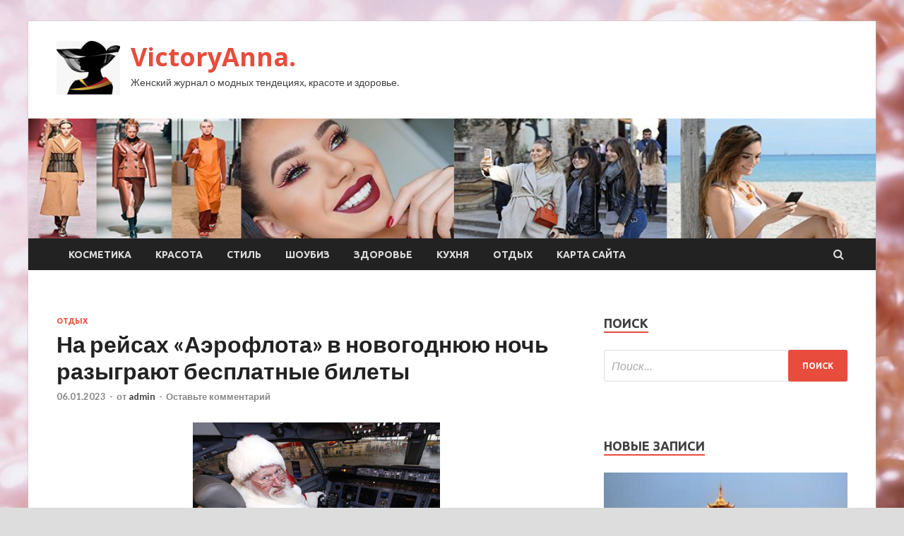

--- FILE ---
content_type: text/html; charset=UTF-8
request_url: https://viktorianna.ru/otdyx/na-reisah-aeroflota-v-novogodnuu-noch-razygraut-besplatnye-bilety.html
body_size: 63942
content:
<!DOCTYPE html>
<html lang="ru-RU">
<head>
<meta charset="UTF-8">
<meta name="viewport" content="width=device-width, initial-scale=1">
<link rel="profile" href="http://gmpg.org/xfn/11">

<title>На рейсах «Аэрофлота» в новогоднюю ночь разыграют бесплатные билеты &#8212; VictoryAnna.</title>
<meta name='robots' content='max-image-preview:large' />
<link rel='dns-prefetch' href='//fonts.googleapis.com' />
<link rel="alternate" title="oEmbed (JSON)" type="application/json+oembed" href="https://viktorianna.ru/wp-json/oembed/1.0/embed?url=https%3A%2F%2Fviktorianna.ru%2Fotdyx%2Fna-reisah-aeroflota-v-novogodnuu-noch-razygraut-besplatnye-bilety.html" />
<link rel="alternate" title="oEmbed (XML)" type="text/xml+oembed" href="https://viktorianna.ru/wp-json/oembed/1.0/embed?url=https%3A%2F%2Fviktorianna.ru%2Fotdyx%2Fna-reisah-aeroflota-v-novogodnuu-noch-razygraut-besplatnye-bilety.html&#038;format=xml" />
<style id='wp-img-auto-sizes-contain-inline-css' type='text/css'>
img:is([sizes=auto i],[sizes^="auto," i]){contain-intrinsic-size:3000px 1500px}
/*# sourceURL=wp-img-auto-sizes-contain-inline-css */
</style>
<style id='wp-block-library-inline-css' type='text/css'>
:root{--wp-block-synced-color:#7a00df;--wp-block-synced-color--rgb:122,0,223;--wp-bound-block-color:var(--wp-block-synced-color);--wp-editor-canvas-background:#ddd;--wp-admin-theme-color:#007cba;--wp-admin-theme-color--rgb:0,124,186;--wp-admin-theme-color-darker-10:#006ba1;--wp-admin-theme-color-darker-10--rgb:0,107,160.5;--wp-admin-theme-color-darker-20:#005a87;--wp-admin-theme-color-darker-20--rgb:0,90,135;--wp-admin-border-width-focus:2px}@media (min-resolution:192dpi){:root{--wp-admin-border-width-focus:1.5px}}.wp-element-button{cursor:pointer}:root .has-very-light-gray-background-color{background-color:#eee}:root .has-very-dark-gray-background-color{background-color:#313131}:root .has-very-light-gray-color{color:#eee}:root .has-very-dark-gray-color{color:#313131}:root .has-vivid-green-cyan-to-vivid-cyan-blue-gradient-background{background:linear-gradient(135deg,#00d084,#0693e3)}:root .has-purple-crush-gradient-background{background:linear-gradient(135deg,#34e2e4,#4721fb 50%,#ab1dfe)}:root .has-hazy-dawn-gradient-background{background:linear-gradient(135deg,#faaca8,#dad0ec)}:root .has-subdued-olive-gradient-background{background:linear-gradient(135deg,#fafae1,#67a671)}:root .has-atomic-cream-gradient-background{background:linear-gradient(135deg,#fdd79a,#004a59)}:root .has-nightshade-gradient-background{background:linear-gradient(135deg,#330968,#31cdcf)}:root .has-midnight-gradient-background{background:linear-gradient(135deg,#020381,#2874fc)}:root{--wp--preset--font-size--normal:16px;--wp--preset--font-size--huge:42px}.has-regular-font-size{font-size:1em}.has-larger-font-size{font-size:2.625em}.has-normal-font-size{font-size:var(--wp--preset--font-size--normal)}.has-huge-font-size{font-size:var(--wp--preset--font-size--huge)}.has-text-align-center{text-align:center}.has-text-align-left{text-align:left}.has-text-align-right{text-align:right}.has-fit-text{white-space:nowrap!important}#end-resizable-editor-section{display:none}.aligncenter{clear:both}.items-justified-left{justify-content:flex-start}.items-justified-center{justify-content:center}.items-justified-right{justify-content:flex-end}.items-justified-space-between{justify-content:space-between}.screen-reader-text{border:0;clip-path:inset(50%);height:1px;margin:-1px;overflow:hidden;padding:0;position:absolute;width:1px;word-wrap:normal!important}.screen-reader-text:focus{background-color:#ddd;clip-path:none;color:#444;display:block;font-size:1em;height:auto;left:5px;line-height:normal;padding:15px 23px 14px;text-decoration:none;top:5px;width:auto;z-index:100000}html :where(.has-border-color){border-style:solid}html :where([style*=border-top-color]){border-top-style:solid}html :where([style*=border-right-color]){border-right-style:solid}html :where([style*=border-bottom-color]){border-bottom-style:solid}html :where([style*=border-left-color]){border-left-style:solid}html :where([style*=border-width]){border-style:solid}html :where([style*=border-top-width]){border-top-style:solid}html :where([style*=border-right-width]){border-right-style:solid}html :where([style*=border-bottom-width]){border-bottom-style:solid}html :where([style*=border-left-width]){border-left-style:solid}html :where(img[class*=wp-image-]){height:auto;max-width:100%}:where(figure){margin:0 0 1em}html :where(.is-position-sticky){--wp-admin--admin-bar--position-offset:var(--wp-admin--admin-bar--height,0px)}@media screen and (max-width:600px){html :where(.is-position-sticky){--wp-admin--admin-bar--position-offset:0px}}

/*# sourceURL=wp-block-library-inline-css */
</style><style id='global-styles-inline-css' type='text/css'>
:root{--wp--preset--aspect-ratio--square: 1;--wp--preset--aspect-ratio--4-3: 4/3;--wp--preset--aspect-ratio--3-4: 3/4;--wp--preset--aspect-ratio--3-2: 3/2;--wp--preset--aspect-ratio--2-3: 2/3;--wp--preset--aspect-ratio--16-9: 16/9;--wp--preset--aspect-ratio--9-16: 9/16;--wp--preset--color--black: #000000;--wp--preset--color--cyan-bluish-gray: #abb8c3;--wp--preset--color--white: #ffffff;--wp--preset--color--pale-pink: #f78da7;--wp--preset--color--vivid-red: #cf2e2e;--wp--preset--color--luminous-vivid-orange: #ff6900;--wp--preset--color--luminous-vivid-amber: #fcb900;--wp--preset--color--light-green-cyan: #7bdcb5;--wp--preset--color--vivid-green-cyan: #00d084;--wp--preset--color--pale-cyan-blue: #8ed1fc;--wp--preset--color--vivid-cyan-blue: #0693e3;--wp--preset--color--vivid-purple: #9b51e0;--wp--preset--gradient--vivid-cyan-blue-to-vivid-purple: linear-gradient(135deg,rgb(6,147,227) 0%,rgb(155,81,224) 100%);--wp--preset--gradient--light-green-cyan-to-vivid-green-cyan: linear-gradient(135deg,rgb(122,220,180) 0%,rgb(0,208,130) 100%);--wp--preset--gradient--luminous-vivid-amber-to-luminous-vivid-orange: linear-gradient(135deg,rgb(252,185,0) 0%,rgb(255,105,0) 100%);--wp--preset--gradient--luminous-vivid-orange-to-vivid-red: linear-gradient(135deg,rgb(255,105,0) 0%,rgb(207,46,46) 100%);--wp--preset--gradient--very-light-gray-to-cyan-bluish-gray: linear-gradient(135deg,rgb(238,238,238) 0%,rgb(169,184,195) 100%);--wp--preset--gradient--cool-to-warm-spectrum: linear-gradient(135deg,rgb(74,234,220) 0%,rgb(151,120,209) 20%,rgb(207,42,186) 40%,rgb(238,44,130) 60%,rgb(251,105,98) 80%,rgb(254,248,76) 100%);--wp--preset--gradient--blush-light-purple: linear-gradient(135deg,rgb(255,206,236) 0%,rgb(152,150,240) 100%);--wp--preset--gradient--blush-bordeaux: linear-gradient(135deg,rgb(254,205,165) 0%,rgb(254,45,45) 50%,rgb(107,0,62) 100%);--wp--preset--gradient--luminous-dusk: linear-gradient(135deg,rgb(255,203,112) 0%,rgb(199,81,192) 50%,rgb(65,88,208) 100%);--wp--preset--gradient--pale-ocean: linear-gradient(135deg,rgb(255,245,203) 0%,rgb(182,227,212) 50%,rgb(51,167,181) 100%);--wp--preset--gradient--electric-grass: linear-gradient(135deg,rgb(202,248,128) 0%,rgb(113,206,126) 100%);--wp--preset--gradient--midnight: linear-gradient(135deg,rgb(2,3,129) 0%,rgb(40,116,252) 100%);--wp--preset--font-size--small: 13px;--wp--preset--font-size--medium: 20px;--wp--preset--font-size--large: 36px;--wp--preset--font-size--x-large: 42px;--wp--preset--spacing--20: 0.44rem;--wp--preset--spacing--30: 0.67rem;--wp--preset--spacing--40: 1rem;--wp--preset--spacing--50: 1.5rem;--wp--preset--spacing--60: 2.25rem;--wp--preset--spacing--70: 3.38rem;--wp--preset--spacing--80: 5.06rem;--wp--preset--shadow--natural: 6px 6px 9px rgba(0, 0, 0, 0.2);--wp--preset--shadow--deep: 12px 12px 50px rgba(0, 0, 0, 0.4);--wp--preset--shadow--sharp: 6px 6px 0px rgba(0, 0, 0, 0.2);--wp--preset--shadow--outlined: 6px 6px 0px -3px rgb(255, 255, 255), 6px 6px rgb(0, 0, 0);--wp--preset--shadow--crisp: 6px 6px 0px rgb(0, 0, 0);}:where(.is-layout-flex){gap: 0.5em;}:where(.is-layout-grid){gap: 0.5em;}body .is-layout-flex{display: flex;}.is-layout-flex{flex-wrap: wrap;align-items: center;}.is-layout-flex > :is(*, div){margin: 0;}body .is-layout-grid{display: grid;}.is-layout-grid > :is(*, div){margin: 0;}:where(.wp-block-columns.is-layout-flex){gap: 2em;}:where(.wp-block-columns.is-layout-grid){gap: 2em;}:where(.wp-block-post-template.is-layout-flex){gap: 1.25em;}:where(.wp-block-post-template.is-layout-grid){gap: 1.25em;}.has-black-color{color: var(--wp--preset--color--black) !important;}.has-cyan-bluish-gray-color{color: var(--wp--preset--color--cyan-bluish-gray) !important;}.has-white-color{color: var(--wp--preset--color--white) !important;}.has-pale-pink-color{color: var(--wp--preset--color--pale-pink) !important;}.has-vivid-red-color{color: var(--wp--preset--color--vivid-red) !important;}.has-luminous-vivid-orange-color{color: var(--wp--preset--color--luminous-vivid-orange) !important;}.has-luminous-vivid-amber-color{color: var(--wp--preset--color--luminous-vivid-amber) !important;}.has-light-green-cyan-color{color: var(--wp--preset--color--light-green-cyan) !important;}.has-vivid-green-cyan-color{color: var(--wp--preset--color--vivid-green-cyan) !important;}.has-pale-cyan-blue-color{color: var(--wp--preset--color--pale-cyan-blue) !important;}.has-vivid-cyan-blue-color{color: var(--wp--preset--color--vivid-cyan-blue) !important;}.has-vivid-purple-color{color: var(--wp--preset--color--vivid-purple) !important;}.has-black-background-color{background-color: var(--wp--preset--color--black) !important;}.has-cyan-bluish-gray-background-color{background-color: var(--wp--preset--color--cyan-bluish-gray) !important;}.has-white-background-color{background-color: var(--wp--preset--color--white) !important;}.has-pale-pink-background-color{background-color: var(--wp--preset--color--pale-pink) !important;}.has-vivid-red-background-color{background-color: var(--wp--preset--color--vivid-red) !important;}.has-luminous-vivid-orange-background-color{background-color: var(--wp--preset--color--luminous-vivid-orange) !important;}.has-luminous-vivid-amber-background-color{background-color: var(--wp--preset--color--luminous-vivid-amber) !important;}.has-light-green-cyan-background-color{background-color: var(--wp--preset--color--light-green-cyan) !important;}.has-vivid-green-cyan-background-color{background-color: var(--wp--preset--color--vivid-green-cyan) !important;}.has-pale-cyan-blue-background-color{background-color: var(--wp--preset--color--pale-cyan-blue) !important;}.has-vivid-cyan-blue-background-color{background-color: var(--wp--preset--color--vivid-cyan-blue) !important;}.has-vivid-purple-background-color{background-color: var(--wp--preset--color--vivid-purple) !important;}.has-black-border-color{border-color: var(--wp--preset--color--black) !important;}.has-cyan-bluish-gray-border-color{border-color: var(--wp--preset--color--cyan-bluish-gray) !important;}.has-white-border-color{border-color: var(--wp--preset--color--white) !important;}.has-pale-pink-border-color{border-color: var(--wp--preset--color--pale-pink) !important;}.has-vivid-red-border-color{border-color: var(--wp--preset--color--vivid-red) !important;}.has-luminous-vivid-orange-border-color{border-color: var(--wp--preset--color--luminous-vivid-orange) !important;}.has-luminous-vivid-amber-border-color{border-color: var(--wp--preset--color--luminous-vivid-amber) !important;}.has-light-green-cyan-border-color{border-color: var(--wp--preset--color--light-green-cyan) !important;}.has-vivid-green-cyan-border-color{border-color: var(--wp--preset--color--vivid-green-cyan) !important;}.has-pale-cyan-blue-border-color{border-color: var(--wp--preset--color--pale-cyan-blue) !important;}.has-vivid-cyan-blue-border-color{border-color: var(--wp--preset--color--vivid-cyan-blue) !important;}.has-vivid-purple-border-color{border-color: var(--wp--preset--color--vivid-purple) !important;}.has-vivid-cyan-blue-to-vivid-purple-gradient-background{background: var(--wp--preset--gradient--vivid-cyan-blue-to-vivid-purple) !important;}.has-light-green-cyan-to-vivid-green-cyan-gradient-background{background: var(--wp--preset--gradient--light-green-cyan-to-vivid-green-cyan) !important;}.has-luminous-vivid-amber-to-luminous-vivid-orange-gradient-background{background: var(--wp--preset--gradient--luminous-vivid-amber-to-luminous-vivid-orange) !important;}.has-luminous-vivid-orange-to-vivid-red-gradient-background{background: var(--wp--preset--gradient--luminous-vivid-orange-to-vivid-red) !important;}.has-very-light-gray-to-cyan-bluish-gray-gradient-background{background: var(--wp--preset--gradient--very-light-gray-to-cyan-bluish-gray) !important;}.has-cool-to-warm-spectrum-gradient-background{background: var(--wp--preset--gradient--cool-to-warm-spectrum) !important;}.has-blush-light-purple-gradient-background{background: var(--wp--preset--gradient--blush-light-purple) !important;}.has-blush-bordeaux-gradient-background{background: var(--wp--preset--gradient--blush-bordeaux) !important;}.has-luminous-dusk-gradient-background{background: var(--wp--preset--gradient--luminous-dusk) !important;}.has-pale-ocean-gradient-background{background: var(--wp--preset--gradient--pale-ocean) !important;}.has-electric-grass-gradient-background{background: var(--wp--preset--gradient--electric-grass) !important;}.has-midnight-gradient-background{background: var(--wp--preset--gradient--midnight) !important;}.has-small-font-size{font-size: var(--wp--preset--font-size--small) !important;}.has-medium-font-size{font-size: var(--wp--preset--font-size--medium) !important;}.has-large-font-size{font-size: var(--wp--preset--font-size--large) !important;}.has-x-large-font-size{font-size: var(--wp--preset--font-size--x-large) !important;}
/*# sourceURL=global-styles-inline-css */
</style>

<style id='classic-theme-styles-inline-css' type='text/css'>
/*! This file is auto-generated */
.wp-block-button__link{color:#fff;background-color:#32373c;border-radius:9999px;box-shadow:none;text-decoration:none;padding:calc(.667em + 2px) calc(1.333em + 2px);font-size:1.125em}.wp-block-file__button{background:#32373c;color:#fff;text-decoration:none}
/*# sourceURL=/wp-includes/css/classic-themes.min.css */
</style>
<link rel='stylesheet' id='hitmag-style-css' href='https://viktorianna.ru/wp-content/themes/hitmag/style.css' type='text/css' media='all' />
<link rel='stylesheet' id='jquery-flexslider-css' href='https://viktorianna.ru/wp-content/themes/hitmag/css/flexslider.css' type='text/css' media='screen' />
<link rel='stylesheet' id='jquery-magnific-popup-css' href='https://viktorianna.ru/wp-content/themes/hitmag/css/magnific-popup.css' type='text/css' media='all' />
<script type="text/javascript" src="https://viktorianna.ru/wp-includes/js/jquery/jquery.min.js" id="jquery-core-js"></script>
<script type="text/javascript" src="https://viktorianna.ru/wp-includes/js/jquery/jquery-migrate.min.js" id="jquery-migrate-js"></script>
<script type="text/javascript" id="wp-disable-css-lazy-load-js-extra">
/* <![CDATA[ */
var WpDisableAsyncLinks = {"wp-disable-font-awesome":"https://viktorianna.ru/wp-content/themes/hitmag/css/font-awesome.min.css","wp-disable-google-fonts":"//fonts.googleapis.com/css?family=Ubuntu:400,500,700|Lato:400,700,400italic,700italic|Open%20Sans:400,400italic,700&subset=latin,latin-ext"};
//# sourceURL=wp-disable-css-lazy-load-js-extra
/* ]]> */
</script>
<script type="text/javascript" src="https://viktorianna.ru/wp-content/plugins/wp-disable/js/css-lazy-load.min.js" id="wp-disable-css-lazy-load-js"></script>
<link rel="canonical" href="https://viktorianna.ru/otdyx/na-reisah-aeroflota-v-novogodnuu-noch-razygraut-besplatnye-bilety.html" />
<link rel="pingback" href="https://viktorianna.ru/xmlrpc.php">
<meta name="keywords" content="Отдых Путешествия Туризм" />
<meta name="description" content="&copy; Frequent Flyers Как сообщает пресс-служба &laquo;Аэрофлота&raquo;, на&nbsp;17 рейсах нацперевозчика, которые будут в&nbsp;небе в&nbsp;новогоднюю ночь, ра..." />
<style type="text/css" id="custom-background-css">
body.custom-background { background-image: url("https://viktorianna.ru/wp-content/uploads/2023/01/woman.jpg"); background-position: left top; background-size: cover; background-repeat: no-repeat; background-attachment: fixed; }
</style>
	<link rel="icon" href="https://viktorianna.ru/wp-content/uploads/2023/01/woman2-150x150.jpg" sizes="32x32" />
<link rel="icon" href="https://viktorianna.ru/wp-content/uploads/2023/01/woman2-e1672983742365.jpg" sizes="192x192" />
<link rel="apple-touch-icon" href="https://viktorianna.ru/wp-content/uploads/2023/01/woman2-e1672983742365.jpg" />
<meta name="msapplication-TileImage" content="https://viktorianna.ru/wp-content/uploads/2023/01/woman2-e1672983742365.jpg" />
<link rel="alternate" type="application/rss+xml" title="RSS" href="https://viktorianna.ru/rsslatest.xml" /></head>

<body class="wp-singular post-template-default single single-post postid-368 single-format-standard custom-background wp-custom-logo wp-theme-hitmag th-right-sidebar">

<div id="page" class="site hitmag-wrapper">
	<a class="skip-link screen-reader-text" href="#content">Перейти к содержимому</a>

	<header id="masthead" class="site-header" role="banner">
		
		
		<div class="header-main-area">
			<div class="hm-container">
			<div class="site-branding">
				<div class="site-branding-content">
					<div class="hm-logo">
						<a href="https://viktorianna.ru/" class="custom-logo-link" rel="home"><img width="90" height="76" src="https://viktorianna.ru/wp-content/uploads/2023/01/woman2-e1672983742365.jpg" class="custom-logo" alt="VictoryAnna." decoding="async" /></a>					</div><!-- .hm-logo -->

					<div class="hm-site-title">
													<p class="site-title"><a href="https://viktorianna.ru/" rel="home">VictoryAnna.</a></p>
													<p class="site-description">Женский журнал о модных тендециях, красоте и здоровье.</p>
											</div><!-- .hm-site-title -->
				</div><!-- .site-branding-content -->
			</div><!-- .site-branding -->

						</div><!-- .hm-container -->
		</div><!-- .header-main-area -->

		<div class="hm-header-image"><img src="https://viktorianna.ru/wp-content/uploads/2023/01/victory_anna_croped.jpg" height="149" width="1051" alt="" /></div>
		<div class="hm-nav-container">
			<nav id="site-navigation" class="main-navigation" role="navigation">
				<div class="hm-container">
				<div class="menu-glavnoe-menyu-container"><ul id="primary-menu" class="menu"><li id="menu-item-141" class="menu-item menu-item-type-taxonomy menu-item-object-category menu-item-141"><a href="https://viktorianna.ru/category/kosmetika">Косметика</a></li>
<li id="menu-item-142" class="menu-item menu-item-type-taxonomy menu-item-object-category menu-item-142"><a href="https://viktorianna.ru/category/krasota">Красота</a></li>
<li id="menu-item-138" class="menu-item menu-item-type-taxonomy menu-item-object-category menu-item-138"><a href="https://viktorianna.ru/category/stil">Стиль</a></li>
<li id="menu-item-140" class="menu-item menu-item-type-taxonomy menu-item-object-category menu-item-140"><a href="https://viktorianna.ru/category/shoubiz">Шоубиз</a></li>
<li id="menu-item-136" class="menu-item menu-item-type-taxonomy menu-item-object-category menu-item-136"><a href="https://viktorianna.ru/category/zdorove">Здоровье</a></li>
<li id="menu-item-137" class="menu-item menu-item-type-taxonomy menu-item-object-category menu-item-137"><a href="https://viktorianna.ru/category/kuxnya">Кухня</a></li>
<li id="menu-item-139" class="menu-item menu-item-type-taxonomy menu-item-object-category current-post-ancestor current-menu-parent current-post-parent menu-item-139"><a href="https://viktorianna.ru/category/otdyx">Отдых</a></li>
<li id="menu-item-143" class="menu-item menu-item-type-post_type menu-item-object-page menu-item-143"><a href="https://viktorianna.ru/karta-sajta">Карта сайта</a></li>
</ul></div>
									<div class="hm-search-button-icon"></div>
					<div class="hm-search-box-container">
						<div class="hm-search-box">
							<form role="search" method="get" class="search-form" action="https://viktorianna.ru/">
				<label>
					<span class="screen-reader-text">Найти:</span>
					<input type="search" class="search-field" placeholder="Поиск&hellip;" value="" name="s" />
				</label>
				<input type="submit" class="search-submit" value="Поиск" />
			</form>						</div><!-- th-search-box -->
					</div><!-- .th-search-box-container -->
								</div><!-- .hm-container -->
			</nav><!-- #site-navigation -->
			<a href="#" class="navbutton" id="main-nav-button">Главное меню</a>
			<div class="responsive-mainnav"></div>
		</div><!-- .hm-nav-container -->

		
	</header><!-- #masthead -->

	<div id="content" class="site-content">
		<div class="hm-container">

	<div id="primary" class="content-area">
		<main id="main" class="site-main" role="main">

		
<article id="post-368" class="hitmag-single post-368 post type-post status-publish format-standard has-post-thumbnail hentry category-otdyx tag-otdyx tag-puteshestviya tag-turizm">
	<header class="entry-header">
		<div class="cat-links"><a href="https://viktorianna.ru/category/otdyx" rel="category tag">Отдых</a></div><h1 class="entry-title">На рейсах «Аэрофлота» в новогоднюю ночь разыграют бесплатные билеты</h1>		<div class="entry-meta">
			<span class="posted-on"><a href="https://viktorianna.ru/otdyx/na-reisah-aeroflota-v-novogodnuu-noch-razygraut-besplatnye-bilety.html" rel="bookmark"><time class="entry-date published updated" datetime="2023-01-06T21:00:04+03:00">06.01.2023</time></a></span><span class="meta-sep"> - </span><span class="byline"> от <span class="author vcard"><a class="url fn n" href="https://viktorianna.ru/author/admin">admin</a></span></span><span class="meta-sep"> - </span><span class="comments-link"><a href="https://viktorianna.ru/otdyx/na-reisah-aeroflota-v-novogodnuu-noch-razygraut-besplatnye-bilety.html#respond">Оставьте комментарий</a></span>		</div><!-- .entry-meta -->
		
	</header><!-- .entry-header -->
	
	

	<div class="entry-content">
		<p><img decoding="async" alt="На рейсах &laquo;Аэрофлота&raquo; в новогоднюю ночь разыграют бесплатные билеты" src="/wp-content/uploads/2023/01/na-rejsah-aeroflota-v-novogodnjuju-noch-razygrajut-besplatnye-bilety-5af06c9.jpg" class="aligncenter" />  </p>
<p>&copy; Frequent Flyers   </p>
<p>Как сообщает пресс-служба &laquo;Аэрофлота&raquo;, на&nbsp;17 рейсах нацперевозчика, которые будут в&nbsp;небе в&nbsp;новогоднюю ночь, разыграют бесплатные билеты.</p>
<p>Победители получат подарочные сертификаты, по&nbsp;которым смогут совершить бесплатный перелёт в&nbsp;период с&nbsp;1 января по&nbsp;31 декабря 2023 года. Билеты предполагают полёт в&nbsp;обе стороны эконом-классом по&nbsp;любому из&nbsp;направлений маршрутной сети &laquo;Аэрофлота&raquo;.</p>
<p>Список всех рейсов, на&nbsp;которых пройдёт розыгрыш, можно увидеть на&nbsp;сайте авиакомпании. Кроме того, всех пассажиров, оказавшихся на&nbsp;борту в&nbsp;новогоднюю ночь, угостят шампанским и&nbsp;шоколадными конфетами.</p>
<p>Источник: <a href="https://www.tourister.ru/world/europe/russia/news/32329" rel="nofollow noopener" target="_blank">tourister.ru</a> </p>
	</div><!-- .entry-content -->

	<footer class="entry-footer">
		<span class="hm-tags-links"><span class="hm-tagged">Метки</span><a href="https://viktorianna.ru/tag/otdyx" rel="tag">Отдых</a><a href="https://viktorianna.ru/tag/puteshestviya" rel="tag">Путешествия</a><a href="https://viktorianna.ru/tag/turizm" rel="tag">Туризм</a></span>	</footer><!-- .entry-footer -->
</article><!-- #post-## -->

    <div class="hm-related-posts">
    
    <div class="wt-container">
        <h4 class="widget-title">Похожие записи</h4>
    </div>

    <div class="hmrp-container">

        
                <div class="hm-rel-post">
                    <a href="https://viktorianna.ru/otdyx/kitai-i-rossiia-vosstanoviat-bezvizovyi-rejim-dlia-tyrgrypp.html" rel="bookmark" title="Китай и Россия восстановят безвизовый режим для тургрупп">
                        <img width="348" height="215" src="https://viktorianna.ru/wp-content/uploads/2023/01/kitaj-i-rossija-vosstanovjat-bezvizovyj-rezhim-dlja-turgrupp-c843e26-348x215.jpg" class="attachment-hitmag-grid size-hitmag-grid wp-post-image" alt="" decoding="async" fetchpriority="high" />                    </a>
                    <h3 class="post-title">
                        <a href="https://viktorianna.ru/otdyx/kitai-i-rossiia-vosstanoviat-bezvizovyi-rejim-dlia-tyrgrypp.html" rel="bookmark" title="Китай и Россия восстановят безвизовый режим для тургрупп">
                            Китай и Россия восстановят безвизовый режим для тургрупп                        </a>
                    </h3>
                    <p class="hms-meta"><time class="entry-date published updated" datetime="2023-01-27T00:00:06+03:00">27.01.2023</time></p>
                </div>
            
            
                <div class="hm-rel-post">
                    <a href="https://viktorianna.ru/otdyx/ssha-prizvali-tyrciu-zapretit-polety-iz-rf-na-samoletah-amerikanskogo-proizvodstva.html" rel="bookmark" title="США призвали Турцию запретить полёты из РФ на самолётах американского производства">
                        <img width="348" height="215" src="https://viktorianna.ru/wp-content/uploads/2023/01/ssha-prizvali-turciju-zapretit-poljoty-iz-rf-na-samoljotah-amerikanskogo-proizvodstva-d4751dc-348x215.jpg" class="attachment-hitmag-grid size-hitmag-grid wp-post-image" alt="" decoding="async" />                    </a>
                    <h3 class="post-title">
                        <a href="https://viktorianna.ru/otdyx/ssha-prizvali-tyrciu-zapretit-polety-iz-rf-na-samoletah-amerikanskogo-proizvodstva.html" rel="bookmark" title="США призвали Турцию запретить полёты из РФ на самолётах американского производства">
                            США призвали Турцию запретить полёты из РФ на самолётах американского производства                        </a>
                    </h3>
                    <p class="hms-meta"><time class="entry-date published updated" datetime="2023-01-27T00:00:02+03:00">27.01.2023</time></p>
                </div>
            
            
                <div class="hm-rel-post">
                    <a href="https://viktorianna.ru/otdyx/rossiiane-lidiryut-po-tyrpotoky-na-shri-lanky-v-ianvare.html" rel="bookmark" title="Россияне лидируют по турпотоку на Шри-Ланку в январе">
                        <img width="348" height="215" src="https://viktorianna.ru/wp-content/uploads/2023/01/rossijane-lidirujut-po-turpotoku-na-shri-lanku-v-janvare-d321572-348x215.jpg" class="attachment-hitmag-grid size-hitmag-grid wp-post-image" alt="" decoding="async" />                    </a>
                    <h3 class="post-title">
                        <a href="https://viktorianna.ru/otdyx/rossiiane-lidiryut-po-tyrpotoky-na-shri-lanky-v-ianvare.html" rel="bookmark" title="Россияне лидируют по турпотоку на Шри-Ланку в январе">
                            Россияне лидируют по турпотоку на Шри-Ланку в январе                        </a>
                    </h3>
                    <p class="hms-meta"><time class="entry-date published updated" datetime="2023-01-26T17:00:09+03:00">26.01.2023</time></p>
                </div>
            
            
    </div>
    </div>

    
	<nav class="navigation post-navigation" aria-label="Записи">
		<h2 class="screen-reader-text">Навигация по записям</h2>
		<div class="nav-links"><div class="nav-previous"><a href="https://viktorianna.ru/stil/raskryta-mnogomillionnaia-stoimost-garderoba-megan-markl-v-2022-gody.html" rel="prev"><span class="meta-nav" aria-hidden="true">Предыдущая статья</span> <span class="post-title">Раскрыта многомиллионная стоимость гардероба Меган Маркл в 2022 году</span></a></div><div class="nav-next"><a href="https://viktorianna.ru/otdyx/izrail-vvodit-pcr-testy-dlia-vyletaushih-iz-kitaia-passajirov.html" rel="next"><span class="meta-nav" aria-hidden="true">Следующая статья</span> <span class="post-title">Израиль вводит ПЦР-тесты для вылетающих из Китая пассажиров</span></a></div></div>
	</nav><div class="hm-authorbox">

    <div class="hm-author-img">
        <img alt='' src='https://secure.gravatar.com/avatar/5fdb85cac86e45de2473cae2fb150b8501f466c267d3d07ed0727a97153d5b64?s=100&#038;d=mm&#038;r=g' srcset='https://secure.gravatar.com/avatar/5fdb85cac86e45de2473cae2fb150b8501f466c267d3d07ed0727a97153d5b64?s=200&#038;d=mm&#038;r=g 2x' class='avatar avatar-100 photo' height='100' width='100' loading='lazy' decoding='async'/>    </div>

    <div class="hm-author-content">
        <h4 class="author-name">О admin</h4>
        <p class="author-description"></p>
        <a class="author-posts-link" href="https://viktorianna.ru/author/admin" title="admin">
            Посмотреть все записи автора admin &rarr;        </a>
    </div>

</div>
		</main><!-- #main -->
	</div><!-- #primary -->

<script async="async" src="https://w.uptolike.com/widgets/v1/zp.js?pid=lf5c62007aec7829b1b45b324d840078fe84155918" type="text/javascript"></script>
<p></p>


<aside id="secondary" class="widget-area" role="complementary">
	<section id="search-2" class="widget widget_search"><h4 class="widget-title">Поиск</h4><form role="search" method="get" class="search-form" action="https://viktorianna.ru/">
				<label>
					<span class="screen-reader-text">Найти:</span>
					<input type="search" class="search-field" placeholder="Поиск&hellip;" value="" name="s" />
				</label>
				<input type="submit" class="search-submit" value="Поиск" />
			</form></section><section id="execphp-2" class="widget widget_execphp">			<div class="execphpwidget"></div>
		</section><section id="hitmag_dual_category_posts-2" class="widget widget_hitmag_dual_category_posts">		<!-- Category 1 -->
		<div class="hm-dualc-left">
			<h4 class="widget-title">Новые записи</h4>
                                                                    
                        <div class="hmbd-post">
                                                            <a href="https://viktorianna.ru/otdyx/kitai-i-rossiia-vosstanoviat-bezvizovyi-rejim-dlia-tyrgrypp.html" title="Китай и Россия восстановят безвизовый режим для тургрупп"><img width="348" height="215" src="https://viktorianna.ru/wp-content/uploads/2023/01/kitaj-i-rossija-vosstanovjat-bezvizovyj-rezhim-dlja-turgrupp-c843e26-348x215.jpg" class="attachment-hitmag-grid size-hitmag-grid wp-post-image" alt="" decoding="async" loading="lazy" /></a>
                            
                            <div class="cat-links"><a href="https://viktorianna.ru/category/otdyx" rel="category tag">Отдых</a></div>
                            <h3 class="hmb-entry-title"><a href="https://viktorianna.ru/otdyx/kitai-i-rossiia-vosstanoviat-bezvizovyi-rejim-dlia-tyrgrypp.html" rel="bookmark">Китай и Россия восстановят безвизовый режим для тургрупп</a></h3>						

                            <div class="hmb-entry-meta">
                                <span class="posted-on"><a href="https://viktorianna.ru/otdyx/kitai-i-rossiia-vosstanoviat-bezvizovyi-rejim-dlia-tyrgrypp.html" rel="bookmark"><time class="entry-date published updated" datetime="2023-01-27T00:00:06+03:00">27.01.2023</time></a></span><span class="meta-sep"> - </span><span class="byline"> от <span class="author vcard"><a class="url fn n" href="https://viktorianna.ru/author/admin">admin</a></span></span><span class="meta-sep"> - </span><span class="comments-link"><a href="https://viktorianna.ru/otdyx/kitai-i-rossiia-vosstanoviat-bezvizovyi-rejim-dlia-tyrgrypp.html#respond">Оставьте комментарий</a></span>                            </div><!-- .entry-meta -->

                            <div class="hmb-entry-summary"><p>&copy; natchen Как сообщает Deita.ru, Китай и&nbsp;Россия восстановят безвизовый режим для тургрупп в&nbsp;начале февраля. Об&nbsp;этом заявили в&nbsp;Агентстве по&nbsp;туризму Приморского края. Ожидается, что восстановление безвизового въезда для организованных туристов в&nbsp;составе тургрупп &hellip; </p>
</div>
                        </div><!-- .hmbd-post -->

                                                                                                    <div class="hms-post">
                                                            <div class="hms-thumb">
                                    <a href="https://viktorianna.ru/otdyx/ssha-prizvali-tyrciu-zapretit-polety-iz-rf-na-samoletah-amerikanskogo-proizvodstva.html" rel="bookmark" title="США призвали Турцию запретить полёты из РФ на самолётах американского производства">	
                                        <img width="135" height="93" src="https://viktorianna.ru/wp-content/uploads/2023/01/ssha-prizvali-turciju-zapretit-poljoty-iz-rf-na-samoljotah-amerikanskogo-proizvodstva-d4751dc-135x93.jpg" class="attachment-hitmag-thumbnail size-hitmag-thumbnail wp-post-image" alt="" decoding="async" loading="lazy" />                                    </a>
                                </div>
                                                        <div class="hms-details">
                                <h3 class="hms-title"><a href="https://viktorianna.ru/otdyx/ssha-prizvali-tyrciu-zapretit-polety-iz-rf-na-samoletah-amerikanskogo-proizvodstva.html" rel="bookmark">США призвали Турцию запретить полёты из РФ на самолётах американского производства</a></h3>                                <p class="hms-meta"><time class="entry-date published updated" datetime="2023-01-27T00:00:02+03:00">27.01.2023</time></p>
                            </div>
                        </div>
                                                                                                    <div class="hms-post">
                                                            <div class="hms-thumb">
                                    <a href="https://viktorianna.ru/otdyx/rossiiane-lidiryut-po-tyrpotoky-na-shri-lanky-v-ianvare.html" rel="bookmark" title="Россияне лидируют по турпотоку на Шри-Ланку в январе">	
                                        <img width="135" height="93" src="https://viktorianna.ru/wp-content/uploads/2023/01/rossijane-lidirujut-po-turpotoku-na-shri-lanku-v-janvare-d321572-135x93.jpg" class="attachment-hitmag-thumbnail size-hitmag-thumbnail wp-post-image" alt="" decoding="async" loading="lazy" />                                    </a>
                                </div>
                                                        <div class="hms-details">
                                <h3 class="hms-title"><a href="https://viktorianna.ru/otdyx/rossiiane-lidiryut-po-tyrpotoky-na-shri-lanky-v-ianvare.html" rel="bookmark">Россияне лидируют по турпотоку на Шри-Ланку в январе</a></h3>                                <p class="hms-meta"><time class="entry-date published updated" datetime="2023-01-26T17:00:09+03:00">26.01.2023</time></p>
                            </div>
                        </div>
                                                                                                    <div class="hms-post">
                                                            <div class="hms-thumb">
                                    <a href="https://viktorianna.ru/otdyx/tyrciia-po-itogam-goda-ojidaet-6-mln-tyristov-iz-rf.html" rel="bookmark" title="Турция по итогам года ожидает 6 млн туристов из РФ">	
                                        <img width="135" height="93" src="https://viktorianna.ru/wp-content/uploads/2023/01/turcija-po-itogam-goda-ozhidaet-6-mln-turistov-iz-rf-a0183bf-135x93.jpg" class="attachment-hitmag-thumbnail size-hitmag-thumbnail wp-post-image" alt="" decoding="async" loading="lazy" />                                    </a>
                                </div>
                                                        <div class="hms-details">
                                <h3 class="hms-title"><a href="https://viktorianna.ru/otdyx/tyrciia-po-itogam-goda-ojidaet-6-mln-tyristov-iz-rf.html" rel="bookmark">Турция по итогам года ожидает 6 млн туристов из РФ</a></h3>                                <p class="hms-meta"><time class="entry-date published updated" datetime="2023-01-26T17:00:07+03:00">26.01.2023</time></p>
                            </div>
                        </div>
                                                                                                    <div class="hms-post">
                                                            <div class="hms-thumb">
                                    <a href="https://viktorianna.ru/otdyx/v-indonezii-samolet-vrezalsia-v-zdanie-terminala-aeroporta.html" rel="bookmark" title="В Индонезии самолёт врезался в здание терминала аэропорта">	
                                        <img width="135" height="93" src="https://viktorianna.ru/wp-content/uploads/2023/01/v-indonezii-samoljot-vrezalsja-v-zdanie-terminala-aeroporta-a515c27-135x93.png" class="attachment-hitmag-thumbnail size-hitmag-thumbnail wp-post-image" alt="" decoding="async" loading="lazy" srcset="https://viktorianna.ru/wp-content/uploads/2023/01/v-indonezii-samoljot-vrezalsja-v-zdanie-terminala-aeroporta-a515c27-135x93.png 135w, https://viktorianna.ru/wp-content/uploads/2023/01/v-indonezii-samoljot-vrezalsja-v-zdanie-terminala-aeroporta-a515c27-290x197.png 290w" sizes="auto, (max-width: 135px) 100vw, 135px" />                                    </a>
                                </div>
                                                        <div class="hms-details">
                                <h3 class="hms-title"><a href="https://viktorianna.ru/otdyx/v-indonezii-samolet-vrezalsia-v-zdanie-terminala-aeroporta.html" rel="bookmark">В Индонезии самолёт врезался в здание терминала аэропорта</a></h3>                                <p class="hms-meta"><time class="entry-date published updated" datetime="2023-01-26T17:00:04+03:00">26.01.2023</time></p>
                            </div>
                        </div>
                                                                                                    <div class="hms-post">
                                                            <div class="hms-thumb">
                                    <a href="https://viktorianna.ru/otdyx/tyristam-predlojat-kryiz-po-egeiskomy-moru-tyrcii.html" rel="bookmark" title="Туристам предложат круиз по Эгейскому морю Турции">	
                                        <img width="135" height="93" src="https://viktorianna.ru/wp-content/uploads/2023/01/turistam-predlozhat-kruiz-po-egejskomu-morju-turcii-56de7fe-135x93.jpg" class="attachment-hitmag-thumbnail size-hitmag-thumbnail wp-post-image" alt="" decoding="async" loading="lazy" />                                    </a>
                                </div>
                                                        <div class="hms-details">
                                <h3 class="hms-title"><a href="https://viktorianna.ru/otdyx/tyristam-predlojat-kryiz-po-egeiskomy-moru-tyrcii.html" rel="bookmark">Туристам предложат круиз по Эгейскому морю Турции</a></h3>                                <p class="hms-meta"><time class="entry-date published updated" datetime="2023-01-26T10:00:05+03:00">26.01.2023</time></p>
                            </div>
                        </div>
                                                                                    
		</div><!-- .hm-dualc-left -->


		<!-- Category 2 -->

		<div class="hm-dualc-right">
			
							
                            
                    <div class="hmbd-post">
                                                    <a href="https://viktorianna.ru/shoubiz/tiajelobolnyu-anastasiu-zavorotnuk-poklonniki-yvidiat-v-novom-seriale.html" title="Тяжелобольную Анастасию Заворотнюк поклонники увидят в новом сериале"><img width="348" height="215" src="https://viktorianna.ru/wp-content/uploads/2023/01/tjazhelobolnuju-anastasiju-zavorotnjuk-poklonniki-uvidjat-v-novom-seriale-1d15bec-348x215.jpg" class="attachment-hitmag-grid size-hitmag-grid wp-post-image" alt="" decoding="async" loading="lazy" /></a>
                        
                        <div class="cat-links"><a href="https://viktorianna.ru/category/shoubiz" rel="category tag">Шоубиз</a></div>
                        <h3 class="hmb-entry-title"><a href="https://viktorianna.ru/shoubiz/tiajelobolnyu-anastasiu-zavorotnuk-poklonniki-yvidiat-v-novom-seriale.html" rel="bookmark">Тяжелобольную Анастасию Заворотнюк поклонники увидят в новом сериале</a></h3>						
                        
                        <div class="hmb-entry-meta">
                                <span class="posted-on"><a href="https://viktorianna.ru/shoubiz/tiajelobolnyu-anastasiu-zavorotnuk-poklonniki-yvidiat-v-novom-seriale.html" rel="bookmark"><time class="entry-date published updated" datetime="2023-01-27T08:00:11+03:00">27.01.2023</time></a></span><span class="meta-sep"> - </span><span class="byline"> от <span class="author vcard"><a class="url fn n" href="https://viktorianna.ru/author/admin">admin</a></span></span><span class="meta-sep"> - </span><span class="comments-link"><a href="https://viktorianna.ru/shoubiz/tiajelobolnyu-anastasiu-zavorotnuk-poklonniki-yvidiat-v-novom-seriale.html#respond">Оставьте комментарий</a></span>                        </div><!-- .entry-meta -->
                        <div class="hmb-entry-summary"><p>Три года назад актрисе диагностировали рак мозга Анастасия Заворотнюк Анастасия Заворотнюс уже три года борется с онкологическим заболеванием — ей диагностировали рак мозга. Однако появилась информация о том, что скоро &hellip; </p>
</div>
                    </div><!-- .hmdb-post -->
                    
                                                                    
                    <div class="hms-post">
                                                    <div class="hms-thumb">
                                <a href="https://viktorianna.ru/shoubiz/ny-chto-sglazili-beremennaia-olga-orlova-rasskazala-o-problemah-s-licom.html" rel="bookmark" title="«Ну что, сглазили?»: беременная Ольга Орлова рассказала о проблемах с лицом">	
                                    <img width="135" height="93" src="https://viktorianna.ru/wp-content/uploads/2023/01/nu-chto-sglazili-beremennaja-olga-orlova-rasskazala-o-problemah-s-licom-9f56778-135x93.jpg" class="attachment-hitmag-thumbnail size-hitmag-thumbnail wp-post-image" alt="" decoding="async" loading="lazy" />                                </a>
                            </div>
                                                <div class="hms-details">
                            <h3 class="hms-title"><a href="https://viktorianna.ru/shoubiz/ny-chto-sglazili-beremennaia-olga-orlova-rasskazala-o-problemah-s-licom.html" rel="bookmark">«Ну что, сглазили?»: беременная Ольга Орлова рассказала о проблемах с лицом</a></h3>                            <p class="hms-meta"><time class="entry-date published updated" datetime="2023-01-27T08:00:09+03:00">27.01.2023</time></p>
                        </div>
                    </div>

                                                                    
                    <div class="hms-post">
                                                    <div class="hms-thumb">
                                <a href="https://viktorianna.ru/shoubiz/evgenii-stychkin-o-pocelyiah-jeny-v-kadre-artisty-razve-ludi.html" rel="bookmark" title="Евгений Стычкин — о поцелуях жены в кадре: «Артисты разве люди?»">	
                                    <img width="135" height="93" src="https://viktorianna.ru/wp-content/uploads/2023/01/evgenij-stychkin-o-pocelujah-zheny-v-kadre-artisty-razve-ljudi-25a0f71-135x93.jpg" class="attachment-hitmag-thumbnail size-hitmag-thumbnail wp-post-image" alt="" decoding="async" loading="lazy" />                                </a>
                            </div>
                                                <div class="hms-details">
                            <h3 class="hms-title"><a href="https://viktorianna.ru/shoubiz/evgenii-stychkin-o-pocelyiah-jeny-v-kadre-artisty-razve-ludi.html" rel="bookmark">Евгений Стычкин — о поцелуях жены в кадре: «Артисты разве люди?»</a></h3>                            <p class="hms-meta"><time class="entry-date published updated" datetime="2023-01-27T08:00:06+03:00">27.01.2023</time></p>
                        </div>
                    </div>

                                                                    
                    <div class="hms-post">
                                                    <div class="hms-thumb">
                                <a href="https://viktorianna.ru/shoubiz/romany-kostomarovy-grozit-operaciia-na-serdce.html" rel="bookmark" title="Роману Костомарову грозит операция на сердце">	
                                    <img width="135" height="93" src="https://viktorianna.ru/wp-content/uploads/2023/01/romanu-kostomarovu-grozit-operacija-na-serdce-d4f7e5d-135x93.jpg" class="attachment-hitmag-thumbnail size-hitmag-thumbnail wp-post-image" alt="" decoding="async" loading="lazy" />                                </a>
                            </div>
                                                <div class="hms-details">
                            <h3 class="hms-title"><a href="https://viktorianna.ru/shoubiz/romany-kostomarovy-grozit-operaciia-na-serdce.html" rel="bookmark">Роману Костомарову грозит операция на сердце</a></h3>                            <p class="hms-meta"><time class="entry-date published updated" datetime="2023-01-27T01:00:11+03:00">27.01.2023</time></p>
                        </div>
                    </div>

                                                                    
                    <div class="hms-post">
                                                    <div class="hms-thumb">
                                <a href="https://viktorianna.ru/shoubiz/bogat-i-mladshe-na-10-let-eks-vozlublennaia-vorobeva-rassekretila-novogo-izbrannika.html" rel="bookmark" title="Богат и младше на 10 лет: экс-возлюбленная Воробьева рассекретила нового избранника">	
                                    <img width="135" height="93" src="https://viktorianna.ru/wp-content/uploads/2023/01/bogat-i-mladshe-na-10-let-eks-vozljublennaja-vorobeva-rassekretila-novogo-izbrannika-e7ae597-135x93.jpg" class="attachment-hitmag-thumbnail size-hitmag-thumbnail wp-post-image" alt="" decoding="async" loading="lazy" />                                </a>
                            </div>
                                                <div class="hms-details">
                            <h3 class="hms-title"><a href="https://viktorianna.ru/shoubiz/bogat-i-mladshe-na-10-let-eks-vozlublennaia-vorobeva-rassekretila-novogo-izbrannika.html" rel="bookmark">Богат и младше на 10 лет: экс-возлюбленная Воробьева рассекретила нового избранника</a></h3>                            <p class="hms-meta"><time class="entry-date published updated" datetime="2023-01-27T01:00:08+03:00">27.01.2023</time></p>
                        </div>
                    </div>

                                                                    
                    <div class="hms-post">
                                                    <div class="hms-thumb">
                                <a href="https://viktorianna.ru/shoubiz/regina-todorenko-vpervye-pokazala-lico-mladshego-syna.html" rel="bookmark" title="Регина Тодоренко впервые показала лицо младшего сына">	
                                    <img width="135" height="93" src="https://viktorianna.ru/wp-content/uploads/2023/01/regina-todorenko-vpervye-pokazala-lico-mladshego-syna-76d5f8e-135x93.jpg" class="attachment-hitmag-thumbnail size-hitmag-thumbnail wp-post-image" alt="" decoding="async" loading="lazy" />                                </a>
                            </div>
                                                <div class="hms-details">
                            <h3 class="hms-title"><a href="https://viktorianna.ru/shoubiz/regina-todorenko-vpervye-pokazala-lico-mladshego-syna.html" rel="bookmark">Регина Тодоренко впервые показала лицо младшего сына</a></h3>                            <p class="hms-meta"><time class="entry-date published updated" datetime="2023-01-27T01:00:03+03:00">27.01.2023</time></p>
                        </div>
                    </div>

                                                                                
		</div><!--.hm-dualc-right-->


</section><section id="tag_cloud-2" class="widget widget_tag_cloud"><h4 class="widget-title">Метки</h4><div class="tagcloud"><a href="https://viktorianna.ru/tag/dlya-detej" class="tag-cloud-link tag-link-49 tag-link-position-1" style="font-size: 10pt;">Для детей</a>
<a href="https://viktorianna.ru/tag/zdorove" class="tag-cloud-link tag-link-6 tag-link-position-2" style="font-size: 10pt;">Здоровье</a>
<a href="https://viktorianna.ru/tag/konkurs-novogodnie-idejki-prigotovim-iz-indejki" class="tag-cloud-link tag-link-18 tag-link-position-3" style="font-size: 10pt;">Конкурс &quot;Новогодние идейки приготовим из индейки&quot;</a>
<a href="https://viktorianna.ru/tag/konkurs-novogodnie-recepty-s-kruazett" class="tag-cloud-link tag-link-50 tag-link-position-4" style="font-size: 10pt;">Конкурс &quot;Новогодние рецепты&quot; с Kruazett</a>
<a href="https://viktorianna.ru/tag/konkursnye-recepty" class="tag-cloud-link tag-link-17 tag-link-position-5" style="font-size: 10pt;">Конкурсные рецепты</a>
<a href="https://viktorianna.ru/tag/krasota" class="tag-cloud-link tag-link-26 tag-link-position-6" style="font-size: 10pt;">Красота</a>
<a href="https://viktorianna.ru/tag/medicina" class="tag-cloud-link tag-link-7 tag-link-position-7" style="font-size: 10pt;">Медицина</a>
<a href="https://viktorianna.ru/tag/moda" class="tag-cloud-link tag-link-25 tag-link-position-8" style="font-size: 10pt;">Мода</a>
<a href="https://viktorianna.ru/tag/na-vtoroe" class="tag-cloud-link tag-link-13 tag-link-position-9" style="font-size: 10pt;">На второе</a>
<a href="https://viktorianna.ru/tag/na-desert" class="tag-cloud-link tag-link-22 tag-link-position-10" style="font-size: 10pt;">На десерт</a>
<a href="https://viktorianna.ru/tag/na-zavtrak" class="tag-cloud-link tag-link-20 tag-link-position-11" style="font-size: 10pt;">На завтрак</a>
<a href="https://viktorianna.ru/tag/na-zakusku" class="tag-cloud-link tag-link-14 tag-link-position-12" style="font-size: 10pt;">На закуску</a>
<a href="https://viktorianna.ru/tag/na-obed" class="tag-cloud-link tag-link-12 tag-link-position-13" style="font-size: 10pt;">На обед</a>
<a href="https://viktorianna.ru/tag/na-poldnik" class="tag-cloud-link tag-link-67 tag-link-position-14" style="font-size: 10pt;">На полдник</a>
<a href="https://viktorianna.ru/tag/na-prazdnichnyj-stol" class="tag-cloud-link tag-link-15 tag-link-position-15" style="font-size: 10pt;">На праздничный стол</a>
<a href="https://viktorianna.ru/tag/na-uzhin" class="tag-cloud-link tag-link-19 tag-link-position-16" style="font-size: 10pt;">На ужин</a>
<a href="https://viktorianna.ru/tag/novyj-god" class="tag-cloud-link tag-link-77 tag-link-position-17" style="font-size: 10pt;">Новый год</a>
<a href="https://viktorianna.ru/tag/otdyx" class="tag-cloud-link tag-link-29 tag-link-position-18" style="font-size: 10pt;">Отдых</a>
<a href="https://viktorianna.ru/tag/puteshestviya" class="tag-cloud-link tag-link-30 tag-link-position-19" style="font-size: 10pt;">Путешествия</a>
<a href="https://viktorianna.ru/tag/stil" class="tag-cloud-link tag-link-24 tag-link-position-20" style="font-size: 10pt;">Стиль</a>
<a href="https://viktorianna.ru/tag/sytnyj-zavtrak" class="tag-cloud-link tag-link-21 tag-link-position-21" style="font-size: 10pt;">Сытный завтрак</a>
<a href="https://viktorianna.ru/tag/turizm" class="tag-cloud-link tag-link-28 tag-link-position-22" style="font-size: 10pt;">Туризм</a>
<a href="https://viktorianna.ru/tag/beremennost" class="tag-cloud-link tag-link-176 tag-link-position-23" style="font-size: 10pt;">беременность</a>
<a href="https://viktorianna.ru/tag/bolezn" class="tag-cloud-link tag-link-179 tag-link-position-24" style="font-size: 10pt;">болезнь</a>
<a href="https://viktorianna.ru/tag/gospitalizaciya-v-bolnicu" class="tag-cloud-link tag-link-218 tag-link-position-25" style="font-size: 10pt;">госпитализация в больницу</a>
<a href="https://viktorianna.ru/tag/deti" class="tag-cloud-link tag-link-71 tag-link-position-26" style="font-size: 10pt;">дети</a>
<a href="https://viktorianna.ru/tag/zvezdy" class="tag-cloud-link tag-link-33 tag-link-position-27" style="font-size: 10pt;">звезды</a>
<a href="https://viktorianna.ru/tag/kritika" class="tag-cloud-link tag-link-58 tag-link-position-28" style="font-size: 10pt;">критика</a>
<a href="https://viktorianna.ru/tag/lichnaya-zhizn" class="tag-cloud-link tag-link-162 tag-link-position-29" style="font-size: 10pt;">личная жизнь</a>
<a href="https://viktorianna.ru/tag/nauka" class="tag-cloud-link tag-link-65 tag-link-position-30" style="font-size: 10pt;">наука</a>
<a href="https://viktorianna.ru/tag/nikita-mixalkov" class="tag-cloud-link tag-link-32 tag-link-position-31" style="font-size: 10pt;">никита михалков</a>
<a href="https://viktorianna.ru/tag/otnosheniya" class="tag-cloud-link tag-link-191 tag-link-position-32" style="font-size: 10pt;">отношения</a>
<a href="https://viktorianna.ru/tag/poxorony" class="tag-cloud-link tag-link-300 tag-link-position-33" style="font-size: 10pt;">похороны</a>
<a href="https://viktorianna.ru/tag/problemy-so-zdorovem" class="tag-cloud-link tag-link-215 tag-link-position-34" style="font-size: 10pt;">проблемы со здоровьем</a>
<a href="https://viktorianna.ru/tag/rebenok" class="tag-cloud-link tag-link-174 tag-link-position-35" style="font-size: 10pt;">ребенок</a>
<a href="https://viktorianna.ru/tag/roman" class="tag-cloud-link tag-link-192 tag-link-position-36" style="font-size: 10pt;">роман</a>
<a href="https://viktorianna.ru/tag/roman-kostomarov" class="tag-cloud-link tag-link-239 tag-link-position-37" style="font-size: 10pt;">роман костомаров</a>
<a href="https://viktorianna.ru/tag/rossiya" class="tag-cloud-link tag-link-254 tag-link-position-38" style="font-size: 10pt;">россия</a>
<a href="https://viktorianna.ru/tag/semya" class="tag-cloud-link tag-link-52 tag-link-position-39" style="font-size: 10pt;">семья</a>
<a href="https://viktorianna.ru/tag/smert" class="tag-cloud-link tag-link-220 tag-link-position-40" style="font-size: 10pt;">смерть</a>
<a href="https://viktorianna.ru/tag/sostoyanie-zdorovya" class="tag-cloud-link tag-link-253 tag-link-position-41" style="font-size: 10pt;">состояние здоровья</a>
<a href="https://viktorianna.ru/tag/syn" class="tag-cloud-link tag-link-187 tag-link-position-42" style="font-size: 10pt;">сын</a>
<a href="https://viktorianna.ru/tag/travma" class="tag-cloud-link tag-link-216 tag-link-position-43" style="font-size: 10pt;">травма</a>
<a href="https://viktorianna.ru/tag/ukraina" class="tag-cloud-link tag-link-115 tag-link-position-44" style="font-size: 10pt;">украина</a>
<a href="https://viktorianna.ru/tag/umer" class="tag-cloud-link tag-link-293 tag-link-position-45" style="font-size: 10pt;">умер</a></div>
</section></aside><!-- #secondary -->	</div><!-- .hm-container -->
	</div><!-- #content -->

	<footer id="colophon" class="site-footer" role="contentinfo">
		<div class="hm-container">
			<div class="footer-widget-area">
				<div class="footer-sidebar" role="complementary">
					<aside id="custom_html-2" class="widget_text widget widget_custom_html"><div class="textwidget custom-html-widget"><p><noindex><font size="1">
Все материалы на данном сайте взяты из открытых источников и предоставляются исключительно в ознакомительных целях. Права на материалы принадлежат их владельцам. Администрация сайта ответственности за содержание материала не несет.
</font>
</noindex></p></div></aside>				</div><!-- .footer-sidebar -->
		
				<div class="footer-sidebar" role="complementary">
					<aside id="custom_html-3" class="widget_text widget widget_custom_html"><div class="textwidget custom-html-widget"><noindex>
<!--LiveInternet counter--><a href="https://www.liveinternet.ru/click"
target="_blank"><img id="licntDB03" width="88" height="31" style="border:0" 
title="LiveInternet: показано число просмотров за 24 часа, посетителей за 24 часа и за сегодня"
src="[data-uri]"
alt=""/></a><script>(function(d,s){d.getElementById("licntDB03").src=
"https://counter.yadro.ru/hit?t20.18;r"+escape(d.referrer)+
((typeof(s)=="undefined")?"":";s"+s.width+"*"+s.height+"*"+
(s.colorDepth?s.colorDepth:s.pixelDepth))+";u"+escape(d.URL)+
";h"+escape(d.title.substring(0,150))+";"+Math.random()})
(document,screen)</script><!--/LiveInternet-->
</noindex></div></aside>				</div><!-- .footer-sidebar -->		

				<div class="footer-sidebar" role="complementary">
					<aside id="custom_html-4" class="widget_text widget widget_custom_html"><div class="textwidget custom-html-widget"><p><noindex><font size="1">Если Вы обнаружили на нашем сайте материалы, которые нарушают авторские права, принадлежащие Вам, Вашей компании или организации, пожалуйста, сообщите нам.<br>
На сайте могут быть опубликованы материалы 18+! <br>
При цитировании ссылка на источник обязательна.
</font>
</noindex></p></div></aside>				</div><!-- .footer-sidebar -->			
			</div><!-- .footer-widget-area -->
		</div><!-- .hm-container -->

		<div class="site-info">
			<div class="hm-container">
				<div class="site-info-owner">
					Авторские права &#169; 2025 <a href="https://viktorianna.ru/" title="VictoryAnna." >VictoryAnna.</a>.				</div>			
				<div class="site-info-designer">
					
					<span class="sep">  </span>
					
					<span class="sep">  </span>
					
				</div>
			</div><!-- .hm-container -->
		</div><!-- .site-info -->
	</footer><!-- #colophon -->
</div><!-- #page -->


<script type="text/javascript">
<!--
var _acic={dataProvider:10};(function(){var e=document.createElement("script");e.type="text/javascript";e.async=true;e.src="https://www.acint.net/aci.js";var t=document.getElementsByTagName("script")[0];t.parentNode.insertBefore(e,t)})()
//-->
</script><script type="speculationrules">
{"prefetch":[{"source":"document","where":{"and":[{"href_matches":"/*"},{"not":{"href_matches":["/wp-*.php","/wp-admin/*","/wp-content/uploads/*","/wp-content/*","/wp-content/plugins/*","/wp-content/themes/hitmag/*","/*\\?(.+)"]}},{"not":{"selector_matches":"a[rel~=\"nofollow\"]"}},{"not":{"selector_matches":".no-prefetch, .no-prefetch a"}}]},"eagerness":"conservative"}]}
</script>
<script type="text/javascript" src="https://viktorianna.ru/wp-content/themes/hitmag/js/navigation.js" id="hitmag-navigation-js"></script>
<script type="text/javascript" src="https://viktorianna.ru/wp-content/themes/hitmag/js/skip-link-focus-fix.js" id="hitmag-skip-link-focus-fix-js"></script>
<script type="text/javascript" src="https://viktorianna.ru/wp-content/themes/hitmag/js/jquery.flexslider-min.js" id="jquery-flexslider-js"></script>
<script type="text/javascript" src="https://viktorianna.ru/wp-content/themes/hitmag/js/scripts.js" id="hitmag-scripts-js"></script>
<script type="text/javascript" src="https://viktorianna.ru/wp-content/themes/hitmag/js/jquery.magnific-popup.min.js" id="jquery-magnific-popup-js"></script>
</body>
</html>

--- FILE ---
content_type: application/javascript;charset=utf-8
request_url: https://w.uptolike.com/widgets/v1/version.js?cb=cb__utl_cb_share_1766915339386498
body_size: 396
content:
cb__utl_cb_share_1766915339386498('1ea92d09c43527572b24fe052f11127b');